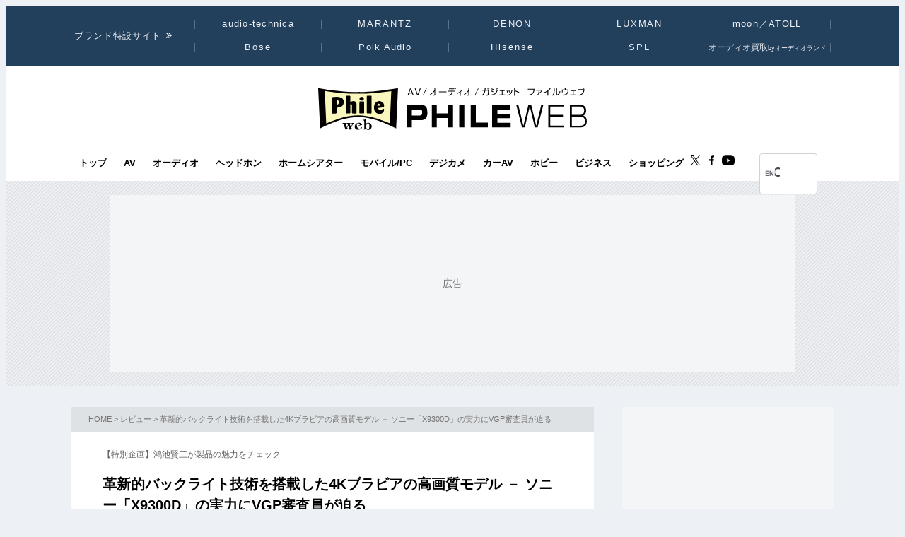

--- FILE ---
content_type: text/html
request_url: https://www.phileweb.com/review/article/201606/03/2094.html
body_size: 13141
content:
<!DOCTYPE html>
<html lang="ja">
<head ><!-- Global site tag (gtag.js) - Google Analytics --><script async src="https://www.googletagmanager.com/gtag/js?id=G-ZPCCTXLE1M"></script><script>window.dataLayer = window.dataLayer || [];function gtag(){dataLayer.push(arguments);}gtag('js', new Date());gtag('config', 'G-ZPCCTXLE1M');</script><meta name="referrer" content="always"><script type="text/javascript">( function(c,l,a,r,i,t,y){ c[a]=c[a]||function(){(c[a].q=c[a].q||[]).push(arguments)}; t=l.createElement(r);t.async=1;t.src="https://www.clarity.ms/tag/"+i; y=l.getElementsByTagName(r)[0];y.parentNode.insertBefore(t,y); })(window, document, "clarity", "script", "g4nafpeila" ); </script>
<meta charset="Shift_JIS" />
<meta name="keyword" content="SONY,液晶テレビ,4K,Android,BRAVIA,HDR,レビュー記事" />
<meta name="description" content="ソニーの4Kブラビアに新モデル「X9300D」がラインアップされた。新開発「Slim Backlight Drive」を搭載し、Ultra HD Blu-rayや各種配信サービスのHDRにも対応した同モデルの魅力に、VGP審査員でもある鴻池賢三氏が迫る。" />
<meta property="og:title" content="革新的バックライト技術を搭載した4Kブラビアの高画質モデル － ソニー「X9300D」の実力にVGP審査員が迫る (1/3) - Phile-web" />
<meta property="og:type" content="article" />
<meta property="og:description" content="革新的バックライト技術を搭載した4Kブラビアの高画質モデル － ソニー「X9300D」の実力にVGP審査員が迫る" />
<meta property="og:url" content="https://www.phileweb.com/review/article/201606/03/2094.html" />
<meta property="og:image" content="https://www.phileweb.com/news/ogp/review/20/2094.jpg" />
<meta property="og:site_name" content="Phile-web" />
<meta property="og:admins" content="100006577896232" />
<meta property="og:app_id" content="292152320924941" />
<meta name="twitter:card" content="summary_large_image" />
<meta name="twitter:site" content="@phileweb" />
<meta name="twitter:title" content="革新的バックライト技術を搭載した4Kブラビアの高画質モデル － ソニー「X9300D」の実力にVGP審査員が迫る (1/3) - Phile-web" />
<meta name="twitter:description" content="革新的バックライト技術を搭載した4Kブラビアの高画質モデル － ソニー「X9300D」の実力にVGP審査員が迫る" />
<meta name="twitter:image" content="https://www.phileweb.com/news/ogp/review/20/2094.jpg" />
<link rel="canonical" href="https://www.phileweb.com/review/article/201606/03/2094.html" />
<link rel="alternate" type="application/rss+xml" title="RSS" href="https://www.phileweb.com/rss.php" />
<link rel="alternate" media="only screen and (max-width: 640px)" href="https://www.phileweb.com/sp/review/article/201606/03/2094.html" />
<link rel="alternate" media="handheld" href="https://www.phileweb.com/sp/review/article/201606/03/2094.html" />
<meta name="robots" content="max-image-preview:large" />
<link rel="apple-touch-icon" sizes="180x180" href="/assets/favicon/apple-touch-icon.png">
<link rel="icon" type="image/png" sizes="32x32" href="/assets/favicon/favicon-32x32.png">
<link rel="icon" type="image/png" sizes="16x16" href="/assets/favicon/favicon-16x16.png">
<link rel="manifest" href="/assets/favicon/manifest.json">
<meta name="msapplication-TileColor" content="#da532c">
<meta name="theme-color" content="#ffffff">


<meta name="viewport" content="width=device-width">

<link rel="stylesheet" href="/assets/css/base.css?20250716" type="text/css" media="all">
<script type="text/javascript" src="/js/jquery-1.8.3.min.js"></script>
<link rel="preload" href="https://fonts.googleapis.com/css2?family=Hind:wght@700&display=swap" as="style" onload="this.onload=null;this.rel='stylesheet';">
<noscript><link rel="stylesheet" href="https://fonts.googleapis.com/css2?family=Hind:wght@700&display=swap"></noscript>

<link rel="preload" href="/assets/css/style_news.css?20250806" as="style" onload="this.onload=null;this.rel='stylesheet';">
<noscript><link rel="stylesheet" href="/assets/css/style_news.css?20250806"></noscript>
<script src="//partner.googleadservices.com/gampad/google_ads.js"></script>
<title>革新的バックライト技術を搭載した4Kブラビアの高画質モデル － ソニー「X9300D」の実力にVGP審査員が迫る (1/3) - PHILE WEB</title>
<!--JSON-LD--><script id="jsonld-news" type="application/ld+json">{"@context": "https://schema.org","@type": "NewsArticle","mainEntityOfPage": {"@type": "WebPage","@id": "https://www.phileweb.com/review/article/201606/03/2094.html"},"url": "https://www.phileweb.com/review/article/201606/03/2094.html","inLanguage": "ja","articleSection": "レビュー","keywords": ["SONY","液晶テレビ","4K","Android","BRAVIA","HDR"],"wordCount": 3897,"headline": "革新的バックライト技術を搭載した4Kブラビアの高画質モデル － ソニー「X9300D」の実力にVGP審査員が迫る","datePublished": "2016-06-03T11:25:32+09:00","dateModified": "2022-02-27T07:00:44+09:00","author": {"@type": "Person","name": "鴻池賢三","url": "https://www.phileweb.com/author/?ukey=Konoike_Kenzo"},"description": "ソニーの4Kブラビアに新モデル「X9300D」がラインアップされた。新開発「Slim Backlight Drive」を搭載し、Ultra HD Blu-rayや各種配信サービスのHDRにも対応した同モデルの魅力に、VGP審査員でもある鴻池賢三氏が迫る。","image": {"@type": "ImageObject","url": "https://www.phileweb.com/news/ogp/review/20/2094.jpg"},"publisher": {"@type": "NewsMediaOrganization","name": "PHILE WEB","url": "https://www.phileweb.com/","logo": {"@type": "ImageObject","url": "https://www.phileweb.com/assets/img/phileweb_logo_l.png","width" : 1200,"height": 630}},"speakable": {"@type": "SpeakableSpecification","cssSelector": [".mainBlock h1",".mainBlock #submidashi"]}}</script><script>(function() {var script = document.getElementById('jsonld-news');if (!script) return;try {var json = JSON.parse(script.textContent);var img = json.image && json.image.url;if (img) {var image = new window.Image();image.onload = function() {json.image.width = this.naturalWidth;json.image.height = this.naturalHeight;script.textContent = JSON.stringify(json, null, 4);};image.src = img;}} catch(e) {}})();</script><script type="application/ld+json">{"@context": "https://schema.org","@type": "BreadcrumbList","itemListElement": [{"@type": "ListItem","position": 1,"item": {"@id": "https://www.phileweb.com/","name": "ホーム"}},{"@type": "ListItem","position": 2,"item": {"@id": "https://www.phileweb.com/review/","name": "レビュー"}},{"@type": "ListItem","position":3,"item": {"@id": "https://www.phileweb.com/review/article/201606/03/2094.html","name": "革新的バックライト技術を搭載した4Kブラビアの高画質モデル － ソニー「X9300D」の実力にVGP審査員が迫る"}}]}</script><!--JSON-LD END-->
<!--pc-->


<!--FourM AdTag-->
<script async="" src="https://securepubads.g.doubleclick.net/tag/js/gpt.js"></script>
<script>
  var googletag = googletag || {};
  googletag.cmd = googletag.cmd || [];
</script>
<script>
  googletag.cmd.push(function() {
    googletag.defineSlot('/83555300,10444482/ongenpublisher/phileweb/pc_all_billboard', ['fluid', [728, 90], [970, 250], [970, 90], [1, 1], [980, 90], [980, 250], [970, 150], [980, 150], [970, 200], [980, 200]], 'pc_all_billboard').addService(googletag.pubads());
    googletag.defineSlot('/83555300,10444482/ongenpublisher/phileweb/pc_all_right_1', [[160, 600], [1, 1], [300, 250], 'fluid', [300, 600]], 'pc_all_right_1').addService(googletag.pubads());
    googletag.defineSlot('/83555300,10444482/ongenpublisher/phileweb/pc_all_right_2', [[160, 600], [1, 1], [300, 250], 'fluid', [300, 600]], 'pc_all_right_2').addService(googletag.pubads());
    googletag.defineSlot('/83555300,10444482/ongenpublisher/phileweb/pc_article_underarticle_left', [[336, 280], 'fluid', [1, 1], [300, 250]], 'pc_article_underarticle_left').addService(googletag.pubads());
    googletag.defineSlot('/83555300,10444482/ongenpublisher/phileweb/pc_article_underarticle_right', [[336, 280], 'fluid', [1, 1], [300, 250]], 'pc_article_underarticle_right').addService(googletag.pubads());
    googletag.defineSlot('/10444482/toppage_rectangle2', [[1, 1], 'fluid', [300, 300], [300, 600], [300, 250]], 'toppage_rectangle2').addService(googletag.pubads());

    googletag.pubads().enableSingleRequest();
    googletag.pubads().collapseEmptyDivs();
    googletag.enableServices();
  });
</script>
<!--FourM AdTag END-->


<!-- GLightbox -->
<link rel="preload" href="/assets/css/glightbox.min.css" as="style" onload="this.onload=null;this.rel='stylesheet'">
<noscript><link rel="stylesheet" href="/assets/css/glightbox.min.css"></noscript>
<script src="/assets/js/glightbox.min.js" defer></script>
<script>
// tinyMCE記事内figure拡大
document.addEventListener("DOMContentLoaded", function () {
  const container = document.getElementById("mainBlock");
  const images = container.querySelectorAll("figure img"); // figure内のimgのみ対象

  // ギャラリー用の画像リストを作成
  const elements = [];

  images.forEach((img, index) => {
    img.style.cursor = "pointer";

    // `<figure>` 内の `<figcaption>` を取得
    const caption = img.closest("figure").querySelector("figcaption")?.textContent || "";

    // `data-src` を取得し、ギャラリー用リストに追加
    elements.push({
      href: img.getAttribute("data-src"),
      type: "image",
      title: img.alt || "",  // 画像の `alt` 属性をタイトルとして設定（任意）
      description: caption || ""  // `figcaption` がない場合は空文字を設定
    });

    img.addEventListener("click", function () {
      // GLightbox のインスタンスを作成し、ギャラリーを開く
      const lightbox = GLightbox({
        elements: elements,
        startAt: index, // クリックした画像のインデックスを指定
      });
      lightbox.open();
    });
  });
});
</script>
</head>
<body class="review havesp">
<div id="wrapper">
<!-- start div#wrapper -->

<div id="header" class="full"> <a name="pagetop" id="pagetop"></a>
    <div id="headNavi">
        <div class="inner">
            <p class="title-c" style="letter-spacing: 0.05em;">ブランド特設サイト</p>
            <ul id="brandList" class="nobull">
                <li>
                    <a href="/at-station/?from=menu">audio-technica</a>
                    <div><span>Audio-Technica<br />Station</span></div>
                </li>
                <li>
                    <a href="/marantz/?from=menu" style="letter-spacing: 0.15em;">MARANTZ</a>
                    <div><span>MARANTZ<br />みんなの声</span></div>
                </li>
                <li class="txt-space-w2" style="letter-spacing: 0.15em;">
                    <a href="/denon/?from=menu">DENON</a>
                    <div><span>DENON<br />PREMIUM SOUND</span></div>
                </li>
                <li class="txt-space-w2" style="letter-spacing: 0.15em;">
                    <a href="/luxman/?from=menu">LUXMAN</a>
                    <div><span>LUXMAN<br />Precious Sound</span></div>
                </li>
                <li>
                    <a href="/topic/prosto/?from=menu">moon／ATOLL</a>
                    <div><span>moon／ATOLL<br />NEWS &amp; REVIEW</span></div>
                </li>
                <li class="txt-space-w2" style="letter-spacing: 0.18em;">
                    <a href="/bose/?from=menu">Bose</a>
                    <div><span>Bose<br />Sound Lab.</span></div>
                </li>
                <li>
                    <a href="/polkaudio/?from=menu">Polk Audio</a>
                    <div><span>Polk Audio<br />REVIEW &amp; NEWS</span></div>
                </li>
                <li>
                    <a href="/hisense/?from=menu" style="letter-spacing: 0.15em;">Hisense</a>
                    <div><span>Hisense<br />REVIEW &amp; Contents</span></div>
                </li>
                <li class="txt-space-w2" style="letter-spacing: 0.18em;">
                    <a href="/spl/?from=menu">SPL</a>
                    <div><span>SPL<br />Professional &amp; Art Sound</span></div>
                </li>
                <li style="font-size:12px;letter-spacing:0;">
                    <a href="/topic/audioland/?from=menu">オーディオ買取<span style="font-size:75%">byオーディオランド</span></a>
                </li>
            </ul>
        </div>
    </div>

    <!-- /header -->
    <div id="headerContents" class="inner">
        
        
        <p class="logo">
        
        <a class="logo-link" href="/" aria-label="トップページへ">
            <span class="visually-hidden">PHILE WEB｜AV/オーディオ/ガジェット</span>
            <img src="/assets/img/logo_pw.svg" width="300" height="60" alt="PHILE WEB">
        </a>
        
        </p>
        
    
    <ul class="categoryList nobull">
        <li class="logo_nav"><a href="/"><img src="/assets/img/logo_pw.svg" alt="PHILE WEB" /></a></li>
        <li class="top"><a href="/">トップ</a></li>
        <li class="av"><a href="/av/">AV</a></li>
        <li class="audio"><a href="/audio/">オーディオ</a></li>
        <li class="hometheater"><a href="https://headphone.phileweb.com/">ヘッドホン</a></li>
        <li class="hometheater"><a href="/hometheater/">ホームシアター</a></li>
        <li class="mobile_pc"><a href="/mobile_pc/">モバイル/PC</a></li>
        <li class="dc"><a href="/dc/">デジカメ</a></li>
        <li class="car"><a href="/car/">カーAV</a></li>
        <li class="hobby"><a href="/hobby/">ホビー</a></li>
        <li class="senka"><a href="/senka/">ビジネス</a></li>
        <li class="life"><a href="https://phileweb.shop/" target="_blank">ショッピング</a></li>
    </ul>
    <ul class="socialLinks nobull">
        <li><a href="//twitter.com/phileweb" target="_blank"><img src="/assets/img/tw.svg" alt="Twitter" class="hoverFade" width="17" height="14" /></a></li>
        <li><a href="http://www.facebook.com/phileweb" target="_blank"><img src="/assets/img/fb.svg" alt="FaceBook" class="hoverFade" width="7" height="14" /></a></li>
        <li><a href="https://www.youtube.com/philewebvideo/?sub_comfirmation=1" target="_blank"><img src="/assets/img/yt.svg" alt="youtube" class="hoverFade" width="18" height="14" /></a></li>
        <li id="gnavi_search">
            <script async src="https://cse.google.com/cse.js?cx=1afefaf7132e034a4">
            </script>
            <div class="gcse-searchbox-only"></div>
        </li>
    </ul>
</div>
</div>


<div id="topBanner">
    <div class="inner">
        <!-- /83555300/ongenpublisher/phileweb/pc_all_billboard -->
        <div id='pc_all_billboard'>
            <script>
                googletag.cmd.push(function() {
                    googletag.display('pc_all_billboard');
                });

            </script>
        </div>
    </div>
</div>

<script>
    (function() {
        let header = document.getElementById('header');
        let dividePos = 200;
        let dy = '';
        window.addEventListener('scroll', function() {
            dy = document.scrollingElement.scrollTop;
            if (dy < dividePos && header.classList.contains('partial')) {
                header.classList.add('full');
                header.classList.remove('partial');
            } else if (dy > dividePos && header.classList.contains('full')) {
                header.classList.add('partial');
                header.classList.remove('full');
            }
        });
    }());

</script>

<div id="main">
<!-- start div#main -->


<div id="contentWrap"><div id="content">
<!-- start div#content -->


<!-- start div#article -->
<article class="article">
<div class="categoryHead">
<p class="topicPath"><a href="/">HOME</a> &gt; <a href="/review/">レビュー</a> &gt; 革新的バックライト技術を搭載した4Kブラビアの高画質モデル － ソニー「X9300D」の実力にVGP審査員が迫る</p>
</div>

<script type="text/javascript" src="/js/mb-news.js"></script>
<script type="text/javascript">request('news08',2094);</script>

<div id="mainBlock">
<div id="submidashi">【特別企画】鴻池賢三が製品の魅力をチェック</div>
<h1>革新的バックライト技術を搭載した4Kブラビアの高画質モデル － ソニー「X9300D」の実力にVGP審査員が迫る</h1>

<div id="entryUtility">
  <span class="date">公開日 2016/06/03 11:25</span>
  <span id="writer">
            <a href="/author/?ukey=Konoike_Kenzo" target=_blank>鴻池賢三</a>
        </span>  <section class="sns ">
    <ul class=" nobull">
    <li id="tw"><a href="https://twitter.com/intent/tweet?text=https://www.phileweb.com/review/article/201606/03/2094.html" rel="nofollow" target="_blank"><img src="/sp/images/common/header/icon-twitter.svg" alt="Twitter" width="30px"  height="30px"></a></li>
    <li id="fb"><a href="https://www.facebook.com/share.php?u=https://www.phileweb.com/review/article/201606/03/2094.html" rel="nofollow" target="_blank"><img src="/sp/images/common/header/icon-facebook.svg" alt="FaceBook" width="30px"  height="30px"></a></li>
    <li id="line"><a href="https://line.me/R/msg/text/?https://www.phileweb.com/review/article/201606/03/2094.html" rel="nofollow" target="_blank"><img src="/sp/images/common/header/icon-line.svg" alt="LINE" width="30px"  height="30px"></a></li>
  </ul>
</section></div>
<div class="newsbody">
  <img src="/news/photo/201605/KJ-65X9300D_title_big.jpg" data-src="/news/photo/201605/KJ-65X9300D_title_big.jpg" loading="lazy"><br />
<br />
<font color="#191970">ソニーの4Kブラビアに新モデルがラインアップされた。その名もX9300Dシリーズ。新開発「Slim Backlight Drive」を搭載し、Ultra HD Blu-rayや各種配信サービスのHDRにも対応。画質とスタイリッシュなデザインを両立させた魅力的なモデルに仕上がっている。</font><br />
<div class='img_line img_center'><div class='img_wrap' style="width:250px"><a href="/review/article/image.php?id=2094&amp;row=12"><img src="/news/photo/review/20/2094/ph2_0191_thumb.jpg" width="250" height="188" / data-src="/news/photo/review/20/2094/ph2_0191_thumb.jpg" loading="lazy"></a><br /><span class='img_caption'>VGP審査員でもある評論家の鴻池賢三氏が製品をチェック</span></div><div style='clear:both;height:1px;'></div></div><br />
<b>■4K&HDR時代の到来に相応しいブラビア新モデル「X9300D」</b><br />
<br />
4Kテレビ時代に突入し、好調なセールスで存在感を増すソニーのブラビア。16年春は、4K&HDRに対応した新モデル「X9350D」、「X9300D」、そして「X8500D」の3シリーズをリリースし、さらなるラインナップの充実を図る。ブラビアにおいて、出荷時点からHDRに対応するのは今回の3シリーズが初めてで、本格的なHDR時代の到来を感じさせる。<br />
<br />
シリーズ別に特長を要約すると、X9350DシリーズはX9300Cの後継にあたる、サイドスピーカーを搭載した高画質&高音質モデルで、65型と55型の2サイズを用意。<br />
<div class='img_line img_center'><div class='img_wrap' style="width:250px"><a href="/review/article/image.php?id=2094&amp;row=10"><img src="/news/photo/review/20/2094/KJ-65X9350D_thumb.jpg" width="250" height="188" / data-src="/news/photo/review/20/2094/KJ-65X9350D_thumb.jpg" loading="lazy"></a><br /><span class='img_caption'>X9350Dシリーズは、4Kブラビアの意匠とも言える”Wedge”デザインを採用した高画質&高音質モデル。光の反射と拡散を低減し、高コントラストな映像を映し出すオプティコントラストパネルを採用している。ハイレゾ再生に対応したサイドスピーカーには、磁性流体を使ったウーファーとサブウーファーを搭載。最新モデルのX9350Dでは、新たに振動板にカーボンファイバー素材を用いることで音圧と空間表現力の向上を実現する</span></div><div class='img_wrap' style="width:250px"><a href="/review/article/image.php?id=2094&amp;row=11"><img src="/news/photo/review/20/2094/KJ-65X9350D_02_thumb.jpg" width="250" height="188" / data-src="/news/photo/review/20/2094/KJ-65X9350D_02_thumb.jpg" loading="lazy"></a><br /><span class='img_caption'>X9350Dに搭載されてい る、カーボンファイバー振動 板の磁性流体スピーカー</span></div><div style='clear:both;height:1px;'></div></div><br />
X9300Dは、壁掛け設置時の出寸法がわずか約36.7mm(コンクリート壁用のブラケット使用時)という極薄デザインながら、新しいバックライト部分駆動技術「Slim Backlight Drive」を搭載した画質重視モデルで、同じく65型と55型の2サイズ。<br />
<div class='img_line img_center'><div class='img_wrap' style="width:250px"><a href="/review/article/image.php?id=2094&amp;row=2"><img src="/news/photo/review/20/2094/KJ-65X9300D_thumb.jpg" width="250" height="188" / data-src="/news/photo/review/20/2094/KJ-65X9300D_thumb.jpg" loading="lazy"></a><br /><span class='img_caption'>BRAVIA X9300D</span></div><div class='img_wrap' style="width:250px"><a href="/review/article/image.php?id=2094&amp;row=6"><img src="/news/photo/review/20/2094/KJ-65X9300D_side_thumb.jpg" width="250" height="188" / data-src="/news/photo/review/20/2094/KJ-65X9300D_side_thumb.jpg" loading="lazy"></a><br /><span class='img_caption'>画質と薄型を両立したスリムデザインを採用。画面とフレームの段差を削ぎ落とした一枚板のようなフラッシュサーフェスと先端に向かって薄くなる台座も特徴</span></div><div style='clear:both;height:1px;'></div></div><br />
X8500Dは、トリルミナスディプレイとLEDバックライトを組み合わせたX8500C(49型・43型)に近い内容で、より大型の65型と55型を追加した。<br />
<div class='img_line img_center'><div class='img_wrap' style="width:250px"><a href="/review/article/image.php?id=2094&amp;row=0"><img src="/news/photo/review/20/2094/KJ-65X8500D_thumb.jpg" width="250" height="188" / data-src="/news/photo/review/20/2094/KJ-65X8500D_thumb.jpg" loading="lazy"></a><br /><span class='img_caption'>4K高画質プロセッサー「X1」を搭載し、各種HDR信号への対応やスカパー! プレミアムサービスチューナーを内蔵した4Kブラビア「X8500D」シリーズ。上位モデル同様、Android TV機能も搭載さ れている</span></div><div style='clear:both;height:1px;'></div></div><br />
いずれのシリーズも、4K&HDR対応はもちろんのこと、映像エンジンにソニー画質技術の集大成とも言える「X1(エックスワン)」をベースとした超解像技術「4Kエックスリアリティープロ」や、広色域の「トリルミナスディスプレイ」の搭載など、基本性能に抜かりは無い。<br />
<div class='img_line img_center'><div class='img_wrap' style="width:520px"><a href="/review/article/image.php?id=2094&amp;row=13"><img src="/news/photo/review/20/2094/ph6_13A1872_thumb.jpg" width="250" height="188" / data-src="/news/photo/review/20/2094/ph6_13A1872_thumb.jpg" loading="lazy"></a> <a href="/review/article/image.php?id=2094&amp;row=14"><img src="/news/photo/review/20/2094/ph7_X1_thumb.jpg" width="250" height="188" / data-src="/news/photo/review/20/2094/ph7_X1_thumb.jpg" loading="lazy"></a><br /><span class='img_caption'>4K高画質プロセッサー「X1」が、映像に最適な処理をリアルタイムで実施。細かな映像調整メニューも解放されているので、自分好みの画に仕上げることも出来る</span></div><div style='clear:both;height:1px;'></div></div><br />
スカパー! プレミアムサービスチューナー内蔵による4K放送の受信に加えて、NetflixやひかりTV 4Kの4K&HDRコンテンツにも対応するなど、幅広い4Kコンテンツが一台で楽しめるのも嬉しい。HDMI端子は、4入力全て4K/60p 4:4:4 18Gbpsのフルスペック規格に対応。来たるべきUltra HD Blu-ray時代への備えも万全だ。<br />
<div class='img_line img_center'><div class='img_wrap' style="width:250px"><a href="/review/article/image.php?id=2094&amp;row=1"><img src="/news/photo/review/20/2094/4k_contents_thumb.jpg" width="250" height="188" / data-src="/news/photo/review/20/2094/4k_contents_thumb.jpg" loading="lazy"></a><br /><span class='img_caption'>X9300Dは、「Netflix」と「ひかりTV 4K」のHDRコンテンツの再生に対応。 Netflixは『マルコ・ポーロ』など、オリジナルコンテンツを中心にHDRコンテンツを拡大予定。ひかりTV 4Kもソニー・ピクチャーズの映画をHDRで今後提供予定だ</span></div><div style='clear:both;height:1px;'></div></div><br />
またソニーの4Kブラビアは、Android OSを内蔵したモデルでもあり、スマートフォンライクなユーザーインターフェースも特長の1つ。リモコンにはGoogle Play(ムービー&TV)、Netflixのダイレクトボタンも搭載。ブラビアをネットに接続することで、音声検索機能を活用して、録画済みの番組やYouTubeなどの各種アプリの横断検索もストレス無くシームレスに行うことができる。闇雲に機能を増やすのでは無く、ユーザーの視点に立った実用性の高い機能が一段と洗練された印象だ。<br />
<div class='img_line img_center'><div class='img_wrap' style="width:250px"><a href="/review/article/image.php?id=2094&amp;row=3"><img src="/news/photo/review/20/2094/androidtv_thumb.jpg" width="250" height="113" / data-src="/news/photo/review/20/2094/androidtv_thumb.jpg" loading="lazy"></a><br /><span class='img_caption'>ソニーは4Kブラビア全モデルに「Android TV」機能を搭載。Android TVアプリと専用にカスタマイズされた独自の機能により、様々なコンテンツが簡単操作で楽しめるのはブラビアだけ。料理やフィットネス、音楽、ゴルフなど、様々な趣味・ライフスタイルに合わせた、600以上に及ぶアプリが用意されている</span></div><div style='clear:both;height:1px;'></div></div><br />
<div class='img_line img_center'><div class='img_wrap' style="width:250px"><a href="/review/article/image.php?id=2094&amp;row=4"><img src="/news/photo/review/20/2094/android01_thumb.jpg" width="250" height="141" / data-src="/news/photo/review/20/2094/android01_thumb.jpg" loading="lazy"></a><br /><span class='img_caption'>リモコン上部にある「音声検索」ボタンを押して、キーワードを声に出すだけで簡単に検索が可能。テレビ番組やアプリを横断的に検索してくれるので、観たいコンテンツから知らなかったコンテンツまで、テレビがまとめてピックアップしてくれる。また「今日の天気は？」などの様々な質問に答えてくれるのも楽しい（※インターネット環境が必要）</span></div><div class='img_wrap' style="width:250px"><a href="/review/article/image.php?id=2094&amp;row=5"><img src="/news/photo/review/20/2094/android02_thumb.jpg" width="250" height="141" / data-src="/news/photo/review/20/2094/android02_thumb.jpg" loading="lazy"></a><br /><span class='img_caption'>リモコン中央の「番組チェック」ボタンを押すと、話題の人気番組や視聴履歴に応じたお薦め番組を自動でリストアップしてくれる。あらかじめキーワードを登録しておけば、キーワードに応じたコンテンツをピックアップすることも可能。視聴途中だった録画番組の“続き視聴”も、番組チェックボタンから呼び出せる</span></div><div style='clear:both;height:1px;'></div></div><br />
新しい3シリーズの中でも、特に興味深いのが、新技術「Slim Backlight Drive」を搭載したX9300Dであり、結論から言えば、画質も大きな進化を遂げている。しかしながら、同技術の動作原理や詳細スペックは完全な秘密事項でお伝えすることができない。そこで今回は、ソニーに赴き、業務用テストパターンジェネレーターによる定量的な確認や、多様な映像ソースを用いて、多角的に「Slim Backlight Drive」とX9300Dの画質性能を検証することにした。<br />
<br />
<b>■液晶テレビの画質を左右するのはバックライトの使いこなしと精度</b><br />
<br />
X9300Dシリーズに搭載されている「Slim Backlight Drive」は、その名称からも想像が付くとおり、画面隅に配置されたLEDライトとLEDの分割駆動技術を組み合わせたシステムである。<br />
<br />

  </div>
<script async src="https://platform.twitter.com/widgets.js" charset="utf-8"></script>
<div id="endArticle"></div>
<p id='pagenext'><a href='/review/article/201606/03/2094_2.html'><span class="text_pagenext">次ページ</span>最上位機譲りの基礎体力の高さ。暗部階調の表現力は有機を凌ぐ</a></p>

<p class='pageselect'>
<a href='/review/article/201606/03/2094.html' class='page-numbers current'>1</a>
<a href='/review/article/201606/03/2094_2.html' class='page-numbers'>2</a>
<a href='/review/article/201606/03/2094_3.html' class='page-numbers'>3</a>
<a href='/review/article/201606/03/2094_2.html' class="btn_next">次へ</a>
</p>

<div class="sns_under-article">
  <p>この記事をシェアする</p>
  <section class="sns ">
    <ul class=" nobull">
    <li id="tw"><a href="https://twitter.com/intent/tweet?text=https://www.phileweb.com/review/article/201606/03/2094.html" rel="nofollow" target="_blank"><img src="/sp/images/common/header/icon-twitter.svg" alt="Twitter" width="30px"  height="30px"></a></li>
    <li id="fb"><a href="https://www.facebook.com/share.php?u=https://www.phileweb.com/review/article/201606/03/2094.html" rel="nofollow" target="_blank"><img src="/sp/images/common/header/icon-facebook.svg" alt="FaceBook" width="30px"  height="30px"></a></li>
    <li id="line"><a href="https://line.me/R/msg/text/?https://www.phileweb.com/review/article/201606/03/2094.html" rel="nofollow" target="_blank"><img src="/sp/images/common/header/icon-line.svg" alt="LINE" width="30px"  height="30px"></a></li>
  </ul>
</section></div>

<div id="linksBlock">
<h3>関連リンク</h3>
<ul class="nobull">
      <li><a href="http://www.sony.jp/bravia/products/KJ-X9300D/" target="_blank">ソニー「X9300D」公式情報</a></li>
        <li><a href="http://www.sony.jp/bravia/" target="_blank">ソニー ブラビア公式サイト</a></li>
        <li><a href="http://www.sony.jp/" target="_blank">ソニー</a></li>
    </ul>
</div>

<div class="newsTaglist">
<h3 class="tagRline">トピック：</h3>
<ul class="nobull" id="tagList">
<li><a href="/topic/?SONY">SONY</a></li>
<li><a href="/topic/?%B1%D5%BE%BD%A5%C6%A5%EC%A5%D3">液晶テレビ</a></li>
<li><a href="/topic/?4K">4K</a></li>
<li><a href="/topic/?Android">Android</a></li>
<li><a href="/topic/?BRAVIA">BRAVIA</a></li>
<li><a href="/topic/?HDR">HDR</a></li>
</ul>
</div>


</div>
</div>
<!-- end div#article -->

<!-- Taboola -->
<div id="taboola-below-article-thumbnails"></div>
<script type="text/javascript">
  window._taboola = window._taboola || [];
  _taboola.push({
    mode: 'alternating-thumbnails-a',
    container: 'taboola-below-article-thumbnails',
    placement: 'Below Article Thumbnails',
    target_type: 'mix'
  });
</script>
<!--  /Taboola -->

<div id="relatedArticles">
<h3 class="h-border">関連記事</h3>
<div id="articles">
    <ul class="nobull">
		<li class="relaytext">
    <a href="/interview/article/201509/06/308.html">
      <span class="thumb">
		    <img src="/news/thumb/interview/3/308_200.jpg" loading="lazy" / data-src="/news/thumb/interview/3/308_200.jpg">
	    </span>
	    <span class="title_article">＜IFA＞“次のブラビア”戦略をソニーVPに直撃。HDR対応＋有機EL採用は？
	    <span class="update">2015/09/06</span>
      </span>
       </a>
	   </li>
		<li class="relaytext">
    <a href="/news/d-av/201505/13/36751.html">
      <span class="thumb">
		    <img src="/news/thumb/d-av/367/36751_200.jpg" loading="lazy" / data-src="/news/thumb/d-av/367/36751_200.jpg">
	    </span>
	    <span class="title_article">ソニー、Android OS搭載/HDR対応予定/ハイレゾ対応スピーカー搭載の4Kブラビア「X9400C」「X9300C」
	    <span class="update">2015/05/13</span>
      </span>
       </a>
	   </li>
		<li class="relaytext">
    <a href="/news/d-av/201411/25/35980.html">
      <span class="thumb">
		    <img src="/news/thumb/d-av/359/35980_200.jpg" loading="lazy" / data-src="/news/thumb/d-av/359/35980_200.jpg">
	    </span>
	    <span class="title_article">ソニー、テレビほぼ全機種でAndroid搭載へ － “ヒットモデル作戦”でモデル数絞込み
	    <span class="update">2014/11/25</span>
      </span>
       </a>
	   </li>
		<li class="relaytext">
    <a href="/news/d-av/201511/04/37691.html">
      <span class="thumb">
		    <img src="/news/thumb/d-av/376/37691_200.jpg" loading="lazy" / data-src="/news/thumb/d-av/376/37691_200.jpg">
	    </span>
	    <span class="title_article">ソニー、一部機能の省略で低価格化させた“スタンダード4Kテレビ”「BRAVIA X8000C」
	    <span class="update">2015/11/04</span>
      </span>
       </a>
	   </li>
		<li class="relaytext">
    <a href="/news/d-av/201509/03/37309.html">
      <span class="thumb">
		    <img src="/news/thumb/d-av/373/37309_200.jpg" loading="lazy" / data-src="/news/thumb/d-av/373/37309_200.jpg">
	    </span>
	    <span class="title_article">＜IFA＞ソニー、超薄型/HDR対応の最新機「X90C」や湾曲ディスプレイ機など“4K BRAVIA”をアピール
	    <span class="update">2015/09/03</span>
      </span>
       </a>
	   </li>
		<li class="relaytext">
    <a href="/news/d-av/201601/06/38010.html">
      <span class="thumb">
		    <img src="/news/thumb/d-av/380/38010_200.jpg" loading="lazy" / data-src="/news/thumb/d-av/380/38010_200.jpg">
	    </span>
	    <span class="title_article">＜CES＞ソニー、テレビ向け4K HDRストリーミング配信サービス「ULTRA」を米国で&#039;16年開始
	    <span class="update">2016/01/06</span>
      </span>
       </a>
	   </li>
		<li class="relaytext">
    <a href="/review/article/201608/30/2207.html">
      <span class="thumb">
		    <img src="/news/thumb/review/22/2207_200.jpg" loading="lazy" / data-src="/news/thumb/review/22/2207_200.jpg">
	    </span>
	    <span class="title_article">【レビュー】革新的バックライト搭載、ソニーの “マスター” テレビ。 BRAVIA「Z9D」を見た
	    <span class="update">2016/08/30</span>
      </span>
       </a>
	   </li>
		<li class="relaytext">
    <a href="/news/d-av/201604/07/38565.html">
      <span class="thumb">
		    <img src="/news/thumb/d-av/385/38565_200.jpg" loading="lazy" / data-src="/news/thumb/d-av/385/38565_200.jpg">
	    </span>
	    <span class="title_article">ひかりTV 4K HDRのVOD作品がソニー 4Kブラビアで視聴可能に
	    <span class="update">2016/04/07</span>
      </span>
       </a>
	   </li>
	    </ul>
</div>
</div>

<!-- end div#content -->
</div>


<div id="sidebar">
<!-- start div#sidebar -->

<div class="rmenu" id="rightBanner_1">
<!-- /83555300/ongenpublisher/phileweb/pc_all_right_1 -->
<div id="pc_all_right_1">
<script>
googletag.cmd.push(function() { googletag.display('pc_all_right_1'); });
</script>
</div>
</div><dl id='rmenu_categoryMenu'>
<dt>レビュー</dt>
<dd><a href='/review/article/'>レビュー最新記事一覧</a></dd>
<dd><a href='/review/column/'>コラム最新記事一覧</a></dd>
<dd><a href='/review/closeup/'>注目製品クローズアップ</a></dd>
<!-- <dd><a href='/review/special/digitalaudio/recommend/'>優秀録音ハイレゾ音源レビュー</a></dd> -->
</dl><div id="rmenu_mail">
<div class="title">メールマガジン「Phile-Mail」</div>
<p>月～金曜日配信<span>メールアドレスの入力</span>だけで、最新情報を無料でお届けします</p>
<form method="post" action="/information/mailservice/">
<input type="hidden" name="rm" value="dsub_conf" />
<input type="text" name="email1" /><input type="submit" value="登録" />
</form>
</div><div id="rmenu_closeup">
<div id="rmenu_closeup_in"></div>
<div class="back"><a href="/review/closeup/">⇒バックナンバー</a></div>
</div>
<script type="text/javascript">
$(function(){
$("#rmenu_closeup_in").load("/js/closeup.php");
});
</script><div class="rmenu" style="display:block;height:130px;">
<div id="fb-root"></div>
<script type="text/javascript" src="//connect.facebook.net/ja_JP/all.js#xfbml=1"></script>
<script type="text/javascript">
document.write('<fb:like-box href="http://www.facebook.com/phileweb" width="300" show_faces="true" border_color="#CCCCCC" stream="false" header="true"><\/fb:like-box>');
</script>
</div><div class="rmenu sticky_ad">
<!-- /83555300/ongenpublisher/phileweb/pc_all_right_2 -->
<div id="pc_all_right_2">
<script>
googletag.cmd.push(function() { googletag.display('pc_all_right_2'); });
</script>
</div>
</div>
<script>
$(window).on("load",function(){$(function(t){var o=t(".sticky_ad").css({position:"static",top:"0",left:"auto"}),e=0;const i=o.offset().top;var n=t("#footer"),s=t("#footerMagazine"),c=t("#sitemapWrapper"),l=t("#wrapper"),r=t("#contentWrap"),a=t("#sidebar"),p=Math.max.apply(null,[document.body.clientHeight,document.body.scrollHeight,document.documentElement.scrollHeight,document.documentElement.clientHeight]);s.size()&&s.offset().top;const d=l.height(),h=r.height(),u=a.height(),m=n.height()+s.height()+c.height()+80;if(u+700>h)return!1;t(window).scroll(function(){e=targetPos=document.body.scrollTop||document.documentElement.scrollTop,t.browser.msie&&(e+=300);var n=10;e>=i?e>p-m-700?(n=d-m-700,o.css({top:n,position:"absolute"})):o.css({top:n,position:"fixed"}):o.css({top:"0",position:"static"})})})});
</script>

<!-- end div#sidebar -->
</div>

<!-- end div#main -->
</div>

<!-- end div#wrapper -->
</div>

<div id="footer">
    <div class="inner">
        <div class="section_footer">
            <ul class="nobull">
                <li><a href="mailto:phileweb@ongen.co.jp">お問い合わせ</a></li>
                <li><a href="/information/guidance/">広告案内</a></li>
                <li><a href="/information/sitemap.html">サイトマップ</a></li>
                <li><a href="/information/how-we-test/">PHILE WEBのレビュー制作環境</a></li>
                <li><a href="https://www.ongen.co.jp/company/outline/" target="_blank" rel="noopener">会社情報</a></li>
                <li><a href="/information/recruit.php">採用情報</a></li>
            </ul>
        </div>
        <div class="section_footer">
            <ul class="nobull">
                <li><a href="/information/copyrights.html">著作権について</a></li>
                <li><a href="/information/privacy-policy.html">プライバシーポリシー</a></li>
                <li><a href="/information/corp/commerce.html">特定商取引法に基づく表記</a></li>
                <li><a href="https://prtimes.phileweb.com/">PR TIMES プレスリリース</a></li>
            </ul>
        </div>
        <div class=" section_footer">
            <div class="title">follow PHILEWEB</div>
            <ul class="nobull icon_social">
                <li><a href="//twitter.com/phileweb" target="_blank"><img src="/assets/img/tw_white.svg" alt="Twitter" class="hoverFade" width="17" height="14" loading="lazy"></a></li>
                <li><a href="http://www.facebook.com/phileweb" target="_blank"><img src="/assets/img/fb_white.svg" alt="FaceBook" class="hoverFade" width="7" height="14" loading="lazy"></a></li>
                <li><a href="https://www.youtube.com/philewebvideo/?sub_comfirmation=1" target="_blank"><img src="/assets/img/yt_white.svg" alt="youtube" class="hoverFade" width="18" height="14" loading="lazy"></a></li>
                <li><a href="/information/mailservice/" target="_blank"><img src="/assets/img/ml_white.svg" alt="mailmagazine" class="hoverFade" width="14" height="14" loading="lazy"></a></li>
                <li><a href="https://www.phileweb.com/rss.php" target="_blank"><img src="/assets/img/rss_white.svg" alt="RSS" class="hoverFade" width="14" height="14" loading="lazy"></a></li>
            </ul>

            <div class="search_footer" class="clearfix">
                <form method="get" action="/search.php">
                    <input type="hidden" value="1" name="p">
                    <input name="query" value="" placeholder="SEARCH" type="text" id="inputBox">
                    <input id="searchSubmit" type="image" value="Search" src="/assets/img/search_white.svg" alt="検索" class="hoverFade" loading="lazy">
                </form>
            </div>

        </div>

        <div class="section_footer">
            <div class="title">Partnership with</div>
            <div class="partnership">
                <ul class="nobull">
                    <li><a href="https://www.eisa.eu/" target="_blank"><img src="/image/common/footer/logo_eisa.png" width="49" height="50" loading="lazy"></a></li>
                    <li><a href="https://www.phileweb.com/ifa/" target="_blank"><img src="/image/common/footer/logo_ifa.jpg" width="118" height="50" loading="lazy"></a></li>
                    <li><a href="https://www.highendsociety.de/index.php/en/home.html" target="_blank"><img src="/image/common/footer/logo_high_end.jpg" width="89" height="36" loading="lazy"></a></li>
                    <li><a href="http://highfidelity.pl/" target="_blank"><img src="/image/common/footer/logo_high_fidelity.jpg" width="81" height="36" loading="lazy"></a></li>
                </ul>
            </div>
        </div>
        <address class="copyright">
            <a href="https://www.ongen.co.jp/" target="_blank" rel="noopener"><img class="img logo_ongen" src="/assets/img/logo/logo_ongen.svg" alt="音元出版" srcset="/assets/img/logo/logo_ongen.svg" width="172" height="46" loading="lazy"></a>
            Ongen Publising Co., ltd. All Rights Reserved.
        </address>
    </div>
</div>


<!-- old rollover.min.js -->
<script type="text/javascript" src="https://partner.googleadservices.com/gampad/google_service.js"></script>
<script>
window.addEventListener('load', function() {
  function tosp() {
    document.cookie = "spoff=off;path=/";
    newurl = window.location.href;
    newurl = newurl.replace(window.location.host + '/sp/', window.location.host + '/');
    window.location.href = newurl;
  }
})
</script>
<!-- //rollover.min.js -->
<script defer src="/js/gnavi.min.js" type="text/javascript"></script>
<script defer src="/js/news_parts.min.js" type="text/javascript"></script>
<!-- Taboola footer-->
<script type="text/javascript">
  window._taboola = window._taboola || [];
  _taboola.push({flush: true});
</script>

<!--  /Taboola_footer -->
<script type="text/javascript" src="//d-cache.microad.jp/js/td_pw_access.js"></script>
<script type="text/javascript">
  microadTd.PW.start({"article_category" : "review"})
</script></body>
</html>

--- FILE ---
content_type: application/javascript; charset=utf-8
request_url: https://fundingchoicesmessages.google.com/f/AGSKWxUnK99DFDMPtyzK4F6_v9UVN_BTN7my843stwNUCRKOjltP7xP9OgUAVwvTEj8kKaYkhgsuy0DpY3OsJGfsargL42lrqloi1YI6jiUrO1JDZ49PZDd3YghKFyAguA-PtMEqqNO8e1ptJitMk6Hx15fLmT1wPMd7UYwv_U5H7wvnyq-gTfbcMDjJo-S4/_/default_oas./indexrealad./ads-mopub?/overlay_ad_/adhood.
body_size: -1289
content:
window['a5ce9c14-26e9-48e2-9c65-6b82defc0bb3'] = true;